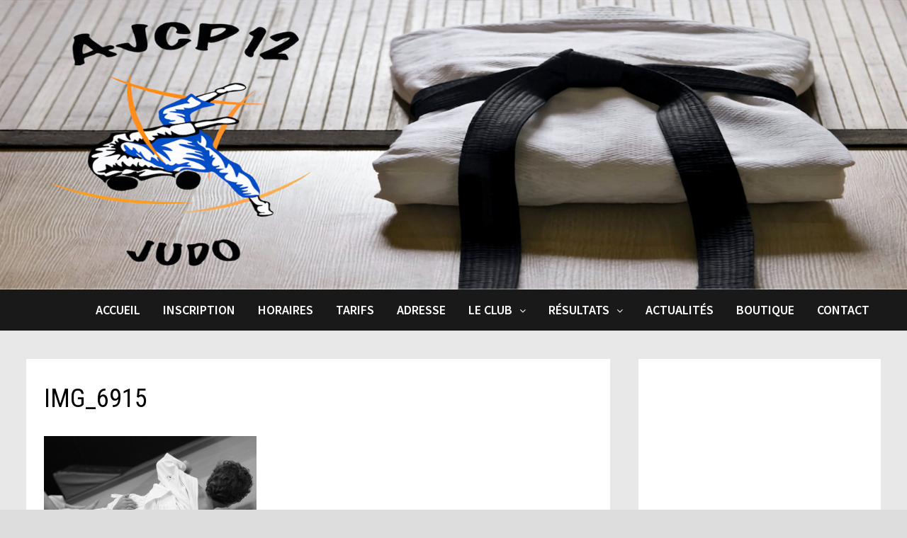

--- FILE ---
content_type: text/html; charset=UTF-8
request_url: https://ajcp12.fr/actualites/cours-photos-mercredi-15-octobre-2014/attachment/img_6915/
body_size: 11269
content:
<!doctype html>
<html lang="fr-FR">
<head>
	<meta charset="UTF-8">
	<meta name="viewport" content="width=device-width, initial-scale=1">
	<link rel="profile" href="https://gmpg.org/xfn/11">

	<meta name='robots' content='index, follow, max-image-preview:large, max-snippet:-1, max-video-preview:-1' />

	<!-- This site is optimized with the Yoast SEO plugin v19.6.1 - https://yoast.com/wordpress/plugins/seo/ -->
	<title>IMG_6915 - AJCP12 - Club de Judo - Paris 12</title>
	<link rel="canonical" href="https://ajcp12.fr/wp-content/uploads/2015/10/IMG_6915.jpg" />
	<meta property="og:locale" content="fr_FR" />
	<meta property="og:type" content="article" />
	<meta property="og:title" content="IMG_6915 - AJCP12 - Club de Judo - Paris 12" />
	<meta property="og:url" content="https://ajcp12.fr/wp-content/uploads/2015/10/IMG_6915.jpg" />
	<meta property="og:site_name" content="AJCP12 - Club de Judo - Paris 12" />
	<meta property="article:publisher" content="https://www.facebook.com/ajcp12.paris" />
	<meta property="og:image" content="https://ajcp12.fr/wp-content/uploads/2015/10/IMG_6915-1024x683.jpg" />
	<meta property="og:image:width" content="1024" />
	<meta property="og:image:height" content="683" />
	<meta property="og:image:type" content="image/jpeg" />
	<meta name="twitter:card" content="summary" />
	<script type="application/ld+json" class="yoast-schema-graph">{"@context":"https://schema.org","@graph":[{"@type":"WebPage","@id":"https://ajcp12.fr/wp-content/uploads/2015/10/IMG_6915.jpg","url":"https://ajcp12.fr/wp-content/uploads/2015/10/IMG_6915.jpg","name":"IMG_6915 - AJCP12 - Club de Judo - Paris 12","isPartOf":{"@id":"https://ajcp12.fr/#website"},"primaryImageOfPage":{"@id":"https://ajcp12.fr/wp-content/uploads/2015/10/IMG_6915.jpg#primaryimage"},"image":{"@id":"https://ajcp12.fr/wp-content/uploads/2015/10/IMG_6915.jpg#primaryimage"},"thumbnailUrl":"https://ajcp12.fr/wp-content/uploads/2015/10/IMG_6915.jpg","datePublished":"2015-10-20T09:16:32+00:00","dateModified":"2015-10-20T09:16:32+00:00","breadcrumb":{"@id":"https://ajcp12.fr/wp-content/uploads/2015/10/IMG_6915.jpg#breadcrumb"},"inLanguage":"fr-FR","potentialAction":[{"@type":"ReadAction","target":["https://ajcp12.fr/wp-content/uploads/2015/10/IMG_6915.jpg"]}]},{"@type":"ImageObject","inLanguage":"fr-FR","@id":"https://ajcp12.fr/wp-content/uploads/2015/10/IMG_6915.jpg#primaryimage","url":"https://ajcp12.fr/wp-content/uploads/2015/10/IMG_6915.jpg","contentUrl":"https://ajcp12.fr/wp-content/uploads/2015/10/IMG_6915.jpg","width":5472,"height":3648},{"@type":"BreadcrumbList","@id":"https://ajcp12.fr/wp-content/uploads/2015/10/IMG_6915.jpg#breadcrumb","itemListElement":[{"@type":"ListItem","position":1,"name":"Accueil","item":"https://ajcp12.fr/"},{"@type":"ListItem","position":2,"name":"Cours et photos du Mercredi 15 octobre 2014","item":"https://ajcp12.fr/actualites/cours-photos-mercredi-15-octobre-2014/"},{"@type":"ListItem","position":3,"name":"IMG_6915"}]},{"@type":"WebSite","@id":"https://ajcp12.fr/#website","url":"https://ajcp12.fr/","name":"AJCP12 - Club de Judo - Paris 12","description":"","publisher":{"@id":"https://ajcp12.fr/#organization"},"inLanguage":"fr-FR"},{"@type":"Organization","@id":"https://ajcp12.fr/#organization","name":"AJCP12","url":"https://ajcp12.fr/","sameAs":["https://www.facebook.com/ajcp12.paris"],"logo":{"@type":"ImageObject","inLanguage":"fr-FR","@id":"https://ajcp12.fr/#/schema/logo/image/","url":"http://ajcp12.fr/wp-content/uploads/2020/12/AJCP12JUDO_RVB2_rond.png","contentUrl":"http://ajcp12.fr/wp-content/uploads/2020/12/AJCP12JUDO_RVB2_rond.png","width":551,"height":554,"caption":"AJCP12"},"image":{"@id":"https://ajcp12.fr/#/schema/logo/image/"}}]}</script>
	<!-- / Yoast SEO plugin. -->


<link rel='dns-prefetch' href='//fonts.googleapis.com' />
<link rel='dns-prefetch' href='//s.w.org' />
<link rel="alternate" type="application/rss+xml" title="AJCP12 - Club de Judo - Paris 12 &raquo; Flux" href="https://ajcp12.fr/feed/" />
<link rel="alternate" type="application/rss+xml" title="AJCP12 - Club de Judo - Paris 12 &raquo; Flux des commentaires" href="https://ajcp12.fr/comments/feed/" />
<script type="text/javascript">
window._wpemojiSettings = {"baseUrl":"https:\/\/s.w.org\/images\/core\/emoji\/14.0.0\/72x72\/","ext":".png","svgUrl":"https:\/\/s.w.org\/images\/core\/emoji\/14.0.0\/svg\/","svgExt":".svg","source":{"concatemoji":"https:\/\/ajcp12.fr\/wp-includes\/js\/wp-emoji-release.min.js?ver=6.0.11"}};
/*! This file is auto-generated */
!function(e,a,t){var n,r,o,i=a.createElement("canvas"),p=i.getContext&&i.getContext("2d");function s(e,t){var a=String.fromCharCode,e=(p.clearRect(0,0,i.width,i.height),p.fillText(a.apply(this,e),0,0),i.toDataURL());return p.clearRect(0,0,i.width,i.height),p.fillText(a.apply(this,t),0,0),e===i.toDataURL()}function c(e){var t=a.createElement("script");t.src=e,t.defer=t.type="text/javascript",a.getElementsByTagName("head")[0].appendChild(t)}for(o=Array("flag","emoji"),t.supports={everything:!0,everythingExceptFlag:!0},r=0;r<o.length;r++)t.supports[o[r]]=function(e){if(!p||!p.fillText)return!1;switch(p.textBaseline="top",p.font="600 32px Arial",e){case"flag":return s([127987,65039,8205,9895,65039],[127987,65039,8203,9895,65039])?!1:!s([55356,56826,55356,56819],[55356,56826,8203,55356,56819])&&!s([55356,57332,56128,56423,56128,56418,56128,56421,56128,56430,56128,56423,56128,56447],[55356,57332,8203,56128,56423,8203,56128,56418,8203,56128,56421,8203,56128,56430,8203,56128,56423,8203,56128,56447]);case"emoji":return!s([129777,127995,8205,129778,127999],[129777,127995,8203,129778,127999])}return!1}(o[r]),t.supports.everything=t.supports.everything&&t.supports[o[r]],"flag"!==o[r]&&(t.supports.everythingExceptFlag=t.supports.everythingExceptFlag&&t.supports[o[r]]);t.supports.everythingExceptFlag=t.supports.everythingExceptFlag&&!t.supports.flag,t.DOMReady=!1,t.readyCallback=function(){t.DOMReady=!0},t.supports.everything||(n=function(){t.readyCallback()},a.addEventListener?(a.addEventListener("DOMContentLoaded",n,!1),e.addEventListener("load",n,!1)):(e.attachEvent("onload",n),a.attachEvent("onreadystatechange",function(){"complete"===a.readyState&&t.readyCallback()})),(e=t.source||{}).concatemoji?c(e.concatemoji):e.wpemoji&&e.twemoji&&(c(e.twemoji),c(e.wpemoji)))}(window,document,window._wpemojiSettings);
</script>
<style type="text/css">
img.wp-smiley,
img.emoji {
	display: inline !important;
	border: none !important;
	box-shadow: none !important;
	height: 1em !important;
	width: 1em !important;
	margin: 0 0.07em !important;
	vertical-align: -0.1em !important;
	background: none !important;
	padding: 0 !important;
}
</style>
	<link rel='stylesheet' id='wp-block-library-css'  href='https://ajcp12.fr/wp-includes/css/dist/block-library/style.min.css?ver=6.0.11' type='text/css' media='all' />
<style id='wp-block-library-inline-css' type='text/css'>
.has-text-align-justify{text-align:justify;}
</style>
<style id='wp-block-library-theme-inline-css' type='text/css'>
.wp-block-audio figcaption{color:#555;font-size:13px;text-align:center}.is-dark-theme .wp-block-audio figcaption{color:hsla(0,0%,100%,.65)}.wp-block-code{border:1px solid #ccc;border-radius:4px;font-family:Menlo,Consolas,monaco,monospace;padding:.8em 1em}.wp-block-embed figcaption{color:#555;font-size:13px;text-align:center}.is-dark-theme .wp-block-embed figcaption{color:hsla(0,0%,100%,.65)}.blocks-gallery-caption{color:#555;font-size:13px;text-align:center}.is-dark-theme .blocks-gallery-caption{color:hsla(0,0%,100%,.65)}.wp-block-image figcaption{color:#555;font-size:13px;text-align:center}.is-dark-theme .wp-block-image figcaption{color:hsla(0,0%,100%,.65)}.wp-block-pullquote{border-top:4px solid;border-bottom:4px solid;margin-bottom:1.75em;color:currentColor}.wp-block-pullquote__citation,.wp-block-pullquote cite,.wp-block-pullquote footer{color:currentColor;text-transform:uppercase;font-size:.8125em;font-style:normal}.wp-block-quote{border-left:.25em solid;margin:0 0 1.75em;padding-left:1em}.wp-block-quote cite,.wp-block-quote footer{color:currentColor;font-size:.8125em;position:relative;font-style:normal}.wp-block-quote.has-text-align-right{border-left:none;border-right:.25em solid;padding-left:0;padding-right:1em}.wp-block-quote.has-text-align-center{border:none;padding-left:0}.wp-block-quote.is-large,.wp-block-quote.is-style-large,.wp-block-quote.is-style-plain{border:none}.wp-block-search .wp-block-search__label{font-weight:700}:where(.wp-block-group.has-background){padding:1.25em 2.375em}.wp-block-separator.has-css-opacity{opacity:.4}.wp-block-separator{border:none;border-bottom:2px solid;margin-left:auto;margin-right:auto}.wp-block-separator.has-alpha-channel-opacity{opacity:1}.wp-block-separator:not(.is-style-wide):not(.is-style-dots){width:100px}.wp-block-separator.has-background:not(.is-style-dots){border-bottom:none;height:1px}.wp-block-separator.has-background:not(.is-style-wide):not(.is-style-dots){height:2px}.wp-block-table thead{border-bottom:3px solid}.wp-block-table tfoot{border-top:3px solid}.wp-block-table td,.wp-block-table th{padding:.5em;border:1px solid;word-break:normal}.wp-block-table figcaption{color:#555;font-size:13px;text-align:center}.is-dark-theme .wp-block-table figcaption{color:hsla(0,0%,100%,.65)}.wp-block-video figcaption{color:#555;font-size:13px;text-align:center}.is-dark-theme .wp-block-video figcaption{color:hsla(0,0%,100%,.65)}.wp-block-template-part.has-background{padding:1.25em 2.375em;margin-top:0;margin-bottom:0}
</style>
<link rel='stylesheet' id='mediaelement-css'  href='https://ajcp12.fr/wp-includes/js/mediaelement/mediaelementplayer-legacy.min.css?ver=4.2.16' type='text/css' media='all' />
<link rel='stylesheet' id='wp-mediaelement-css'  href='https://ajcp12.fr/wp-includes/js/mediaelement/wp-mediaelement.min.css?ver=6.0.11' type='text/css' media='all' />
<style id='global-styles-inline-css' type='text/css'>
body{--wp--preset--color--black: #000000;--wp--preset--color--cyan-bluish-gray: #abb8c3;--wp--preset--color--white: #ffffff;--wp--preset--color--pale-pink: #f78da7;--wp--preset--color--vivid-red: #cf2e2e;--wp--preset--color--luminous-vivid-orange: #ff6900;--wp--preset--color--luminous-vivid-amber: #fcb900;--wp--preset--color--light-green-cyan: #7bdcb5;--wp--preset--color--vivid-green-cyan: #00d084;--wp--preset--color--pale-cyan-blue: #8ed1fc;--wp--preset--color--vivid-cyan-blue: #0693e3;--wp--preset--color--vivid-purple: #9b51e0;--wp--preset--gradient--vivid-cyan-blue-to-vivid-purple: linear-gradient(135deg,rgba(6,147,227,1) 0%,rgb(155,81,224) 100%);--wp--preset--gradient--light-green-cyan-to-vivid-green-cyan: linear-gradient(135deg,rgb(122,220,180) 0%,rgb(0,208,130) 100%);--wp--preset--gradient--luminous-vivid-amber-to-luminous-vivid-orange: linear-gradient(135deg,rgba(252,185,0,1) 0%,rgba(255,105,0,1) 100%);--wp--preset--gradient--luminous-vivid-orange-to-vivid-red: linear-gradient(135deg,rgba(255,105,0,1) 0%,rgb(207,46,46) 100%);--wp--preset--gradient--very-light-gray-to-cyan-bluish-gray: linear-gradient(135deg,rgb(238,238,238) 0%,rgb(169,184,195) 100%);--wp--preset--gradient--cool-to-warm-spectrum: linear-gradient(135deg,rgb(74,234,220) 0%,rgb(151,120,209) 20%,rgb(207,42,186) 40%,rgb(238,44,130) 60%,rgb(251,105,98) 80%,rgb(254,248,76) 100%);--wp--preset--gradient--blush-light-purple: linear-gradient(135deg,rgb(255,206,236) 0%,rgb(152,150,240) 100%);--wp--preset--gradient--blush-bordeaux: linear-gradient(135deg,rgb(254,205,165) 0%,rgb(254,45,45) 50%,rgb(107,0,62) 100%);--wp--preset--gradient--luminous-dusk: linear-gradient(135deg,rgb(255,203,112) 0%,rgb(199,81,192) 50%,rgb(65,88,208) 100%);--wp--preset--gradient--pale-ocean: linear-gradient(135deg,rgb(255,245,203) 0%,rgb(182,227,212) 50%,rgb(51,167,181) 100%);--wp--preset--gradient--electric-grass: linear-gradient(135deg,rgb(202,248,128) 0%,rgb(113,206,126) 100%);--wp--preset--gradient--midnight: linear-gradient(135deg,rgb(2,3,129) 0%,rgb(40,116,252) 100%);--wp--preset--duotone--dark-grayscale: url('#wp-duotone-dark-grayscale');--wp--preset--duotone--grayscale: url('#wp-duotone-grayscale');--wp--preset--duotone--purple-yellow: url('#wp-duotone-purple-yellow');--wp--preset--duotone--blue-red: url('#wp-duotone-blue-red');--wp--preset--duotone--midnight: url('#wp-duotone-midnight');--wp--preset--duotone--magenta-yellow: url('#wp-duotone-magenta-yellow');--wp--preset--duotone--purple-green: url('#wp-duotone-purple-green');--wp--preset--duotone--blue-orange: url('#wp-duotone-blue-orange');--wp--preset--font-size--small: 13px;--wp--preset--font-size--medium: 20px;--wp--preset--font-size--large: 36px;--wp--preset--font-size--x-large: 42px;}.has-black-color{color: var(--wp--preset--color--black) !important;}.has-cyan-bluish-gray-color{color: var(--wp--preset--color--cyan-bluish-gray) !important;}.has-white-color{color: var(--wp--preset--color--white) !important;}.has-pale-pink-color{color: var(--wp--preset--color--pale-pink) !important;}.has-vivid-red-color{color: var(--wp--preset--color--vivid-red) !important;}.has-luminous-vivid-orange-color{color: var(--wp--preset--color--luminous-vivid-orange) !important;}.has-luminous-vivid-amber-color{color: var(--wp--preset--color--luminous-vivid-amber) !important;}.has-light-green-cyan-color{color: var(--wp--preset--color--light-green-cyan) !important;}.has-vivid-green-cyan-color{color: var(--wp--preset--color--vivid-green-cyan) !important;}.has-pale-cyan-blue-color{color: var(--wp--preset--color--pale-cyan-blue) !important;}.has-vivid-cyan-blue-color{color: var(--wp--preset--color--vivid-cyan-blue) !important;}.has-vivid-purple-color{color: var(--wp--preset--color--vivid-purple) !important;}.has-black-background-color{background-color: var(--wp--preset--color--black) !important;}.has-cyan-bluish-gray-background-color{background-color: var(--wp--preset--color--cyan-bluish-gray) !important;}.has-white-background-color{background-color: var(--wp--preset--color--white) !important;}.has-pale-pink-background-color{background-color: var(--wp--preset--color--pale-pink) !important;}.has-vivid-red-background-color{background-color: var(--wp--preset--color--vivid-red) !important;}.has-luminous-vivid-orange-background-color{background-color: var(--wp--preset--color--luminous-vivid-orange) !important;}.has-luminous-vivid-amber-background-color{background-color: var(--wp--preset--color--luminous-vivid-amber) !important;}.has-light-green-cyan-background-color{background-color: var(--wp--preset--color--light-green-cyan) !important;}.has-vivid-green-cyan-background-color{background-color: var(--wp--preset--color--vivid-green-cyan) !important;}.has-pale-cyan-blue-background-color{background-color: var(--wp--preset--color--pale-cyan-blue) !important;}.has-vivid-cyan-blue-background-color{background-color: var(--wp--preset--color--vivid-cyan-blue) !important;}.has-vivid-purple-background-color{background-color: var(--wp--preset--color--vivid-purple) !important;}.has-black-border-color{border-color: var(--wp--preset--color--black) !important;}.has-cyan-bluish-gray-border-color{border-color: var(--wp--preset--color--cyan-bluish-gray) !important;}.has-white-border-color{border-color: var(--wp--preset--color--white) !important;}.has-pale-pink-border-color{border-color: var(--wp--preset--color--pale-pink) !important;}.has-vivid-red-border-color{border-color: var(--wp--preset--color--vivid-red) !important;}.has-luminous-vivid-orange-border-color{border-color: var(--wp--preset--color--luminous-vivid-orange) !important;}.has-luminous-vivid-amber-border-color{border-color: var(--wp--preset--color--luminous-vivid-amber) !important;}.has-light-green-cyan-border-color{border-color: var(--wp--preset--color--light-green-cyan) !important;}.has-vivid-green-cyan-border-color{border-color: var(--wp--preset--color--vivid-green-cyan) !important;}.has-pale-cyan-blue-border-color{border-color: var(--wp--preset--color--pale-cyan-blue) !important;}.has-vivid-cyan-blue-border-color{border-color: var(--wp--preset--color--vivid-cyan-blue) !important;}.has-vivid-purple-border-color{border-color: var(--wp--preset--color--vivid-purple) !important;}.has-vivid-cyan-blue-to-vivid-purple-gradient-background{background: var(--wp--preset--gradient--vivid-cyan-blue-to-vivid-purple) !important;}.has-light-green-cyan-to-vivid-green-cyan-gradient-background{background: var(--wp--preset--gradient--light-green-cyan-to-vivid-green-cyan) !important;}.has-luminous-vivid-amber-to-luminous-vivid-orange-gradient-background{background: var(--wp--preset--gradient--luminous-vivid-amber-to-luminous-vivid-orange) !important;}.has-luminous-vivid-orange-to-vivid-red-gradient-background{background: var(--wp--preset--gradient--luminous-vivid-orange-to-vivid-red) !important;}.has-very-light-gray-to-cyan-bluish-gray-gradient-background{background: var(--wp--preset--gradient--very-light-gray-to-cyan-bluish-gray) !important;}.has-cool-to-warm-spectrum-gradient-background{background: var(--wp--preset--gradient--cool-to-warm-spectrum) !important;}.has-blush-light-purple-gradient-background{background: var(--wp--preset--gradient--blush-light-purple) !important;}.has-blush-bordeaux-gradient-background{background: var(--wp--preset--gradient--blush-bordeaux) !important;}.has-luminous-dusk-gradient-background{background: var(--wp--preset--gradient--luminous-dusk) !important;}.has-pale-ocean-gradient-background{background: var(--wp--preset--gradient--pale-ocean) !important;}.has-electric-grass-gradient-background{background: var(--wp--preset--gradient--electric-grass) !important;}.has-midnight-gradient-background{background: var(--wp--preset--gradient--midnight) !important;}.has-small-font-size{font-size: var(--wp--preset--font-size--small) !important;}.has-medium-font-size{font-size: var(--wp--preset--font-size--medium) !important;}.has-large-font-size{font-size: var(--wp--preset--font-size--large) !important;}.has-x-large-font-size{font-size: var(--wp--preset--font-size--x-large) !important;}
</style>
<link rel='stylesheet' id='contact-form-7-css'  href='https://ajcp12.fr/wp-content/plugins/contact-form-7/includes/css/styles.css?ver=5.6.3' type='text/css' media='all' />
<style id='contact-form-7-inline-css' type='text/css'>
.wpcf7 .wpcf7-recaptcha iframe {margin-bottom: 0;}.wpcf7 .wpcf7-recaptcha[data-align="center"] > div {margin: 0 auto;}.wpcf7 .wpcf7-recaptcha[data-align="right"] > div {margin: 0 0 0 auto;}
</style>
<link rel='stylesheet' id='wc-gallery-style-css'  href='https://ajcp12.fr/wp-content/plugins/wc-gallery/includes/css/style.css?ver=1.67' type='text/css' media='all' />
<link rel='stylesheet' id='wc-gallery-popup-style-css'  href='https://ajcp12.fr/wp-content/plugins/wc-gallery/includes/css/magnific-popup.css?ver=1.1.0' type='text/css' media='all' />
<link rel='stylesheet' id='wc-gallery-flexslider-style-css'  href='https://ajcp12.fr/wp-content/plugins/wc-gallery/includes/vendors/flexslider/flexslider.css?ver=2.6.1' type='text/css' media='all' />
<link rel='stylesheet' id='wc-gallery-owlcarousel-style-css'  href='https://ajcp12.fr/wp-content/plugins/wc-gallery/includes/vendors/owlcarousel/assets/owl.carousel.css?ver=2.1.4' type='text/css' media='all' />
<link rel='stylesheet' id='wc-gallery-owlcarousel-theme-style-css'  href='https://ajcp12.fr/wp-content/plugins/wc-gallery/includes/vendors/owlcarousel/assets/owl.theme.default.css?ver=2.1.4' type='text/css' media='all' />
<link rel='stylesheet' id='font-awesome-css'  href='https://ajcp12.fr/wp-content/themes/bam/assets/css/font-awesome.min.css?ver=4.7.0' type='text/css' media='all' />
<link rel='stylesheet' id='bam-style-css'  href='https://ajcp12.fr/wp-content/themes/bam/style.css?ver=6.0.11' type='text/css' media='all' />
<link rel='stylesheet' id='bam-google-fonts-css'  href='https://fonts.googleapis.com/css?family=Source+Sans+Pro%3A100%2C200%2C300%2C400%2C500%2C600%2C700%2C800%2C900%2C100i%2C200i%2C300i%2C400i%2C500i%2C600i%2C700i%2C800i%2C900i|Roboto+Condensed%3A100%2C200%2C300%2C400%2C500%2C600%2C700%2C800%2C900%2C100i%2C200i%2C300i%2C400i%2C500i%2C600i%2C700i%2C800i%2C900i%26subset%3Dlatin' type='text/css' media='all' />
<link rel='stylesheet' id='jetpack_css-css'  href='https://ajcp12.fr/wp-content/plugins/jetpack/css/jetpack.css?ver=11.3.4' type='text/css' media='all' />
<script type='text/javascript' src='https://ajcp12.fr/wp-includes/js/jquery/jquery.min.js?ver=3.6.0' id='jquery-core-js'></script>
<script type='text/javascript' src='https://ajcp12.fr/wp-includes/js/jquery/jquery-migrate.min.js?ver=3.3.2' id='jquery-migrate-js'></script>
<link rel="https://api.w.org/" href="https://ajcp12.fr/wp-json/" /><link rel="alternate" type="application/json" href="https://ajcp12.fr/wp-json/wp/v2/media/569" /><link rel="EditURI" type="application/rsd+xml" title="RSD" href="https://ajcp12.fr/xmlrpc.php?rsd" />
<link rel="wlwmanifest" type="application/wlwmanifest+xml" href="https://ajcp12.fr/wp-includes/wlwmanifest.xml" /> 
<meta name="generator" content="WordPress 6.0.11" />
<link rel='shortlink' href='https://ajcp12.fr/?p=569' />
<link rel="alternate" type="application/json+oembed" href="https://ajcp12.fr/wp-json/oembed/1.0/embed?url=https%3A%2F%2Fajcp12.fr%2Factualites%2Fcours-photos-mercredi-15-octobre-2014%2Fattachment%2Fimg_6915%2F" />
<link rel="alternate" type="text/xml+oembed" href="https://ajcp12.fr/wp-json/oembed/1.0/embed?url=https%3A%2F%2Fajcp12.fr%2Factualites%2Fcours-photos-mercredi-15-octobre-2014%2Fattachment%2Fimg_6915%2F&#038;format=xml" />
	<link rel="preconnect" href="https://fonts.googleapis.com">
	<link rel="preconnect" href="https://fonts.gstatic.com">
	<style>img#wpstats{display:none}</style>
			<style type="text/css">
					.site-title,
			.site-description {
				position: absolute;
				clip: rect(1px, 1px, 1px, 1px);
				display: none;
			}
				</style>
				<style type="text/css" id="wp-custom-css">
			/* Masque navigation précédent/suivant */
.post-navigation,
.nav-links,
.single .nav-links,
.single .post-navigation {
    display: none !important;
}

/* Masque articles suggérés / "Vous pourriez aimer" */
.related-posts,
#jp-relatedposts,
.yarpp-related,
.entry-footer {
    display: none !important;
}
		</style>
			<style id="egf-frontend-styles" type="text/css">
		p {} h1 {} h2 {} h3 {} h4 {} h5 {} h6 {} 	</style>
	
		<style type="text/css" id="theme-custom-css">
			/* Header CSS */
                    body.boxed-layout #page {
                        max-width: 1696px;
                    }
                
                    @media ( min-width: 768px ) {
                        #primary {
                            width: 70%;
                        }
                    }
                
                    @media ( min-width: 768px ) {
                        #secondary {
                            width: 30%;
                        }
                    }
                /* Color CSS */
                
                    blockquote {
                        border-left: 4px solid #1e73be;
                    }

                    button,
                    input[type="button"],
                    input[type="reset"],
                    input[type="submit"] {
                        background: #1e73be;
                    }

                    .bam-readmore {
                        background: #1e73be;
                    }

                    .site-title a, .site-description {
                        color: #1e73be;
                    }

                    .site-header.default-style .main-navigation ul li a:hover {
                        color: #1e73be;
                    }

                    .site-header.default-style .main-navigation ul ul li a:hover {
                        background: #1e73be;
                    }

                    .site-header.default-style .main-navigation .current_page_item > a,
                    .site-header.default-style .main-navigation .current-menu-item > a,
                    .site-header.default-style .main-navigation .current_page_ancestor > a,
                    .site-header.default-style .main-navigation .current-menu-ancestor > a {
                        color: #1e73be;
                    }

                    .site-header.horizontal-style .main-navigation ul li a:hover {
                        color: #1e73be;
                    }

                    .site-header.horizontal-style .main-navigation ul ul li a:hover {
                        background: #1e73be;
                    }

                    .site-header.horizontal-style .main-navigation .current_page_item > a,
                    .site-header.horizontal-style .main-navigation .current-menu-item > a,
                    .site-header.horizontal-style .main-navigation .current_page_ancestor > a,
                    .site-header.horizontal-style .main-navigation .current-menu-ancestor > a {
                        color: #1e73be;
                    }

                    .posts-navigation .nav-previous a:hover,
                    .posts-navigation .nav-next a:hover {
                        color: #1e73be;
                    }

                    .post-navigation .nav-previous .post-title:hover,
                    .post-navigation .nav-next .post-title:hover {
                        color: #1e73be;
                    }

                    .pagination .page-numbers.current {
                        background: #1e73be;
                        border: 1px solid #1e73be;
                        color: #ffffff;
                    }
                      
                    .pagination a.page-numbers:hover {
                        background: #1e73be;
                        border: 1px solid #1e73be;
                    }

                    .widget a:hover,
                    .widget ul li a:hover {
                        color: #1e73be;
                    }

                    li.bm-tab.ui-state-active a {
                        border-bottom: 1px solid #1e73be;
                    }

                    .footer-widget-area .widget a:hover {
                        color: #1e73be;
                    }

                    .bms-title a:hover {
                        color: #1e73be;
                    }

                    .bam-entry .entry-title a:hover {
                        color: #1e73be;
                    }

                    .related-post-meta a:hover,
                    .entry-meta a:hover {
                        color: #1e73be;
                    }

                    .related-post-meta .byline a:hover,
                    .entry-meta .byline a:hover {
                        color: #1e73be;
                    }

                    .cat-links a {
                        color: #1e73be;
                    }

                    .tags-links a:hover {
                        background: #1e73be;
                    }

                    .related-post-title a:hover {
                        color: #1e73be;
                    }

                    .author-posts-link:hover {
                        color: #1e73be;
                    }

                    .comment-author a {
                        color: #1e73be;
                    }

                    .comment-metadata a:hover,
                    .comment-metadata a:focus,
                    .pingback .comment-edit-link:hover,
                    .pingback .comment-edit-link:focus {
                        color: #1e73be;
                    }

                    .comment-reply-link:hover,
                    .comment-reply-link:focus {
                        background: #1e73be;
                    }

                    .comment-notes a:hover,
                    .comment-awaiting-moderation a:hover,
                    .logged-in-as a:hover,
                    .form-allowed-tags a:hover {
                        color: #1e73be;
                    }

                    .required {
                        color: #1e73be;
                    }

                    .comment-reply-title small a:before {
                        color: #1e73be;
                    }

                    .wp-block-quote {
                        border-left: 4px solid #1e73be;
                    }

                    .wp-block-quote[style*="text-align:right"], .wp-block-quote[style*="text-align: right"] {
                        border-right: 4px solid #1e73be;
                    }

                    .site-info a:hover {
                        color: #1e73be;
                    }

                    #bam-tags a, .widget_tag_cloud .tagcloud a {
                        background: #1e73be;
                    }

                
                    .page-content a:hover,
                    .entry-content a:hover {
                        color: #00aeef;
                    }
                
                    button,
                    input[type="button"],
                    input[type="reset"],
                    input[type="submit"],
                    .bam-readmore {
                        background: #3f62cc;
                    }
                
                    button:hover,
                    input[type="button"]:hover,
                    input[type="reset"]:hover,
                    input[type="submit"]:hover,
                    .bam-readmore:hover {
                        color: #5e5e5e;
                    }
                
                    body.boxed-layout.custom-background,
                    body.boxed-layout {
                        background-color: #dddddd;
                    }
                
                    body.boxed-layout.custom-background.separate-containers,
                    body.boxed-layout.separate-containers {
                        background-color: #dddddd;
                    }
                
                    body.boxed-layout.separate-containers .site-content {
                        background: #e8e8e8;
                    }
                
                    body.wide-layout.custom-background.separate-containers,
                    body.wide-layout.separate-containers {
                        background-color: #eeeeee;
                    }
                
                    .related-post-meta, 
                    .entry-meta,
                    .related-post-meta .byline a, 
                    .entry-meta .byline a,
                    .related-post-meta a, 
                    .entry-meta a {
                        color: #303030;
                    }
                
                    .related-post-meta .byline a:hover, 
                    .entry-meta .byline a:hover,
                    .related-post-meta a:hover, 
                    .entry-meta a:hover {
                        color: #4168d3;
                    }
                /* Header CSS */
                        .site-header.horizontal-style .site-branding-inner { height: 58px; }
                        .site-header.horizontal-style .main-navigation ul li a, .site-header.horizontal-style .bam-search-button-icon, .site-header.horizontal-style .menu-toggle { line-height: 58px; }
                        .site-header.horizontal-style .main-navigation ul ul li a { line-height: 1.3; }
                        .site-header.horizontal-style .bam-search-box-container { top: 58px; }
                    
                        .site-header.horizontal-style #site-header-inner-wrap { background-color: #191919; }
                    
                        .site-header.horizontal-style .main-navigation ul li a:hover { color: #219cd1; }
                        .site-header.horizontal-style .main-navigation .current_page_item > a, .site-header.horizontal-style .main-navigation .current-menu-item > a, .site-header.horizontal-style .main-navigation .current_page_ancestor > a, .site-header.horizontal-style .main-navigation .current-menu-ancestor > a { color: #219cd1; }
                    
                        .site-header.horizontal-style .main-navigation ul ul li a:hover {
                            color: #ffffff;
                        }
                    
                        .site-header.horizontal-style .main-navigation ul ul li a:hover {
                            background-color: #219cd1;
                        }
                    /* Typography CSS */body, button, input, select, optgroup, textarea{font-size:15px;}.main-navigation li a{font-size:18px;}.main-navigation ul ul a, .site-header.default-style .main-navigation ul ul a, .site-header.horizontal-style .main-navigation ul ul a{font-size:20px;}		</style>

	</head>

<body class="attachment attachment-template-default single single-attachment postid-569 attachmentid-569 attachment-jpeg boxed-layout right-sidebar separate-containers">

<svg xmlns="http://www.w3.org/2000/svg" viewBox="0 0 0 0" width="0" height="0" focusable="false" role="none" style="visibility: hidden; position: absolute; left: -9999px; overflow: hidden;" ><defs><filter id="wp-duotone-dark-grayscale"><feColorMatrix color-interpolation-filters="sRGB" type="matrix" values=" .299 .587 .114 0 0 .299 .587 .114 0 0 .299 .587 .114 0 0 .299 .587 .114 0 0 " /><feComponentTransfer color-interpolation-filters="sRGB" ><feFuncR type="table" tableValues="0 0.49803921568627" /><feFuncG type="table" tableValues="0 0.49803921568627" /><feFuncB type="table" tableValues="0 0.49803921568627" /><feFuncA type="table" tableValues="1 1" /></feComponentTransfer><feComposite in2="SourceGraphic" operator="in" /></filter></defs></svg><svg xmlns="http://www.w3.org/2000/svg" viewBox="0 0 0 0" width="0" height="0" focusable="false" role="none" style="visibility: hidden; position: absolute; left: -9999px; overflow: hidden;" ><defs><filter id="wp-duotone-grayscale"><feColorMatrix color-interpolation-filters="sRGB" type="matrix" values=" .299 .587 .114 0 0 .299 .587 .114 0 0 .299 .587 .114 0 0 .299 .587 .114 0 0 " /><feComponentTransfer color-interpolation-filters="sRGB" ><feFuncR type="table" tableValues="0 1" /><feFuncG type="table" tableValues="0 1" /><feFuncB type="table" tableValues="0 1" /><feFuncA type="table" tableValues="1 1" /></feComponentTransfer><feComposite in2="SourceGraphic" operator="in" /></filter></defs></svg><svg xmlns="http://www.w3.org/2000/svg" viewBox="0 0 0 0" width="0" height="0" focusable="false" role="none" style="visibility: hidden; position: absolute; left: -9999px; overflow: hidden;" ><defs><filter id="wp-duotone-purple-yellow"><feColorMatrix color-interpolation-filters="sRGB" type="matrix" values=" .299 .587 .114 0 0 .299 .587 .114 0 0 .299 .587 .114 0 0 .299 .587 .114 0 0 " /><feComponentTransfer color-interpolation-filters="sRGB" ><feFuncR type="table" tableValues="0.54901960784314 0.98823529411765" /><feFuncG type="table" tableValues="0 1" /><feFuncB type="table" tableValues="0.71764705882353 0.25490196078431" /><feFuncA type="table" tableValues="1 1" /></feComponentTransfer><feComposite in2="SourceGraphic" operator="in" /></filter></defs></svg><svg xmlns="http://www.w3.org/2000/svg" viewBox="0 0 0 0" width="0" height="0" focusable="false" role="none" style="visibility: hidden; position: absolute; left: -9999px; overflow: hidden;" ><defs><filter id="wp-duotone-blue-red"><feColorMatrix color-interpolation-filters="sRGB" type="matrix" values=" .299 .587 .114 0 0 .299 .587 .114 0 0 .299 .587 .114 0 0 .299 .587 .114 0 0 " /><feComponentTransfer color-interpolation-filters="sRGB" ><feFuncR type="table" tableValues="0 1" /><feFuncG type="table" tableValues="0 0.27843137254902" /><feFuncB type="table" tableValues="0.5921568627451 0.27843137254902" /><feFuncA type="table" tableValues="1 1" /></feComponentTransfer><feComposite in2="SourceGraphic" operator="in" /></filter></defs></svg><svg xmlns="http://www.w3.org/2000/svg" viewBox="0 0 0 0" width="0" height="0" focusable="false" role="none" style="visibility: hidden; position: absolute; left: -9999px; overflow: hidden;" ><defs><filter id="wp-duotone-midnight"><feColorMatrix color-interpolation-filters="sRGB" type="matrix" values=" .299 .587 .114 0 0 .299 .587 .114 0 0 .299 .587 .114 0 0 .299 .587 .114 0 0 " /><feComponentTransfer color-interpolation-filters="sRGB" ><feFuncR type="table" tableValues="0 0" /><feFuncG type="table" tableValues="0 0.64705882352941" /><feFuncB type="table" tableValues="0 1" /><feFuncA type="table" tableValues="1 1" /></feComponentTransfer><feComposite in2="SourceGraphic" operator="in" /></filter></defs></svg><svg xmlns="http://www.w3.org/2000/svg" viewBox="0 0 0 0" width="0" height="0" focusable="false" role="none" style="visibility: hidden; position: absolute; left: -9999px; overflow: hidden;" ><defs><filter id="wp-duotone-magenta-yellow"><feColorMatrix color-interpolation-filters="sRGB" type="matrix" values=" .299 .587 .114 0 0 .299 .587 .114 0 0 .299 .587 .114 0 0 .299 .587 .114 0 0 " /><feComponentTransfer color-interpolation-filters="sRGB" ><feFuncR type="table" tableValues="0.78039215686275 1" /><feFuncG type="table" tableValues="0 0.94901960784314" /><feFuncB type="table" tableValues="0.35294117647059 0.47058823529412" /><feFuncA type="table" tableValues="1 1" /></feComponentTransfer><feComposite in2="SourceGraphic" operator="in" /></filter></defs></svg><svg xmlns="http://www.w3.org/2000/svg" viewBox="0 0 0 0" width="0" height="0" focusable="false" role="none" style="visibility: hidden; position: absolute; left: -9999px; overflow: hidden;" ><defs><filter id="wp-duotone-purple-green"><feColorMatrix color-interpolation-filters="sRGB" type="matrix" values=" .299 .587 .114 0 0 .299 .587 .114 0 0 .299 .587 .114 0 0 .299 .587 .114 0 0 " /><feComponentTransfer color-interpolation-filters="sRGB" ><feFuncR type="table" tableValues="0.65098039215686 0.40392156862745" /><feFuncG type="table" tableValues="0 1" /><feFuncB type="table" tableValues="0.44705882352941 0.4" /><feFuncA type="table" tableValues="1 1" /></feComponentTransfer><feComposite in2="SourceGraphic" operator="in" /></filter></defs></svg><svg xmlns="http://www.w3.org/2000/svg" viewBox="0 0 0 0" width="0" height="0" focusable="false" role="none" style="visibility: hidden; position: absolute; left: -9999px; overflow: hidden;" ><defs><filter id="wp-duotone-blue-orange"><feColorMatrix color-interpolation-filters="sRGB" type="matrix" values=" .299 .587 .114 0 0 .299 .587 .114 0 0 .299 .587 .114 0 0 .299 .587 .114 0 0 " /><feComponentTransfer color-interpolation-filters="sRGB" ><feFuncR type="table" tableValues="0.098039215686275 1" /><feFuncG type="table" tableValues="0 0.66274509803922" /><feFuncB type="table" tableValues="0.84705882352941 0.41960784313725" /><feFuncA type="table" tableValues="1 1" /></feComponentTransfer><feComposite in2="SourceGraphic" operator="in" /></filter></defs></svg>

<div id="page" class="site">
	<a class="skip-link screen-reader-text" href="#content">Passer au contenu</a>

	
	


<header id="masthead" class="site-header horizontal-style">

    
    

<div class="th-header-image clearfix"><img src="https://ajcp12.fr/wp-content/uploads/2021/10/cropped-ok2.jpg" height="543" width="1700" alt="" /></div>
<div id="site-header-inner-wrap">
    <div id="site-header-inner" class="clearfix container">
        <div class="site-branding">
    <div class="site-branding-inner">

        
        <div class="site-branding-text">
                            <p class="site-title"><a href="https://ajcp12.fr/" rel="home">AJCP12 &#8211; Club de Judo &#8211; Paris 12</a></p>
                        </div><!-- .site-branding-text -->

    </div><!-- .site-branding-inner -->
</div><!-- .site-branding -->        
<nav id="site-navigation" class="main-navigation">

    <div id="site-navigation-inner" class="align-left">
        
        <div class="menu-menu-container"><ul id="primary-menu" class="menu"><li id="menu-item-845" class="menu-item menu-item-type-custom menu-item-object-custom menu-item-home menu-item-845"><a href="http://ajcp12.fr">Accueil</a></li>
<li id="menu-item-26895" class="menu-item menu-item-type-post_type menu-item-object-page menu-item-26895"><a href="https://ajcp12.fr/le-club/inscription/">Inscription</a></li>
<li id="menu-item-876" class="menu-item menu-item-type-post_type menu-item-object-page menu-item-876"><a href="https://ajcp12.fr/le-club/inscription/horaires/">Horaires</a></li>
<li id="menu-item-2642" class="menu-item menu-item-type-post_type menu-item-object-page menu-item-2642"><a href="https://ajcp12.fr/tarifs/">Tarifs</a></li>
<li id="menu-item-2649" class="menu-item menu-item-type-post_type menu-item-object-page menu-item-2649"><a href="https://ajcp12.fr/adresse/">Adresse</a></li>
<li id="menu-item-873" class="menu-item menu-item-type-post_type menu-item-object-page menu-item-has-children menu-item-873"><a href="https://ajcp12.fr/le-club/">Le club</a>
<ul class="sub-menu">
	<li id="menu-item-3603" class="menu-item menu-item-type-post_type menu-item-object-page menu-item-3603"><a href="https://ajcp12.fr/le-club/3584-2/">L’encadrement</a></li>
	<li id="menu-item-1020" class="menu-item menu-item-type-post_type menu-item-object-page menu-item-1020"><a href="https://ajcp12.fr/le-judo/">Le judo</a></li>
	<li id="menu-item-1021" class="menu-item menu-item-type-post_type menu-item-object-page menu-item-1021"><a href="https://ajcp12.fr/le-judo/grade/">Grade</a></li>
	<li id="menu-item-1022" class="menu-item menu-item-type-post_type menu-item-object-page menu-item-1022"><a href="https://ajcp12.fr/le-judo/larbitrage/">L’arbitrage</a></li>
	<li id="menu-item-2660" class="menu-item menu-item-type-post_type menu-item-object-page menu-item-2660"><a href="https://ajcp12.fr/reglement-interieur/">Règlement intérieur</a></li>
</ul>
</li>
<li id="menu-item-957" class="menu-item menu-item-type-taxonomy menu-item-object-category menu-item-has-children menu-item-957"><a href="https://ajcp12.fr/category/resultats/">Résultats</a>
<ul class="sub-menu">
	<li id="menu-item-2914" class="menu-item menu-item-type-taxonomy menu-item-object-category menu-item-2914"><a href="https://ajcp12.fr/category/resultats/saison-2019-2020/">Saison 2019-2020</a></li>
	<li id="menu-item-2407" class="menu-item menu-item-type-taxonomy menu-item-object-category menu-item-2407"><a href="https://ajcp12.fr/category/resultats/saison-2018-2019/">Saison 2023/2024</a></li>
</ul>
</li>
<li id="menu-item-2668" class="menu-item menu-item-type-taxonomy menu-item-object-category menu-item-2668"><a href="https://ajcp12.fr/category/actualites/">Actualités</a></li>
<li id="menu-item-1038" class="menu-item menu-item-type-post_type menu-item-object-page menu-item-1038"><a href="https://ajcp12.fr/boutique-du-club/">Boutique</a></li>
<li id="menu-item-1048" class="menu-item menu-item-type-post_type menu-item-object-page menu-item-1048"><a href="https://ajcp12.fr/contact/">Contact</a></li>
</ul></div>
        <button class="menu-toggle" aria-controls="primary-menu" aria-expanded="false"><i class="fa fa-bars"></i>Menu</button>
        
    </div><!-- .container -->
    
</nav><!-- #site-navigation -->    </div>
</div>

<div class="mobile-dropdown">
    <nav class="mobile-navigation">
        <div class="menu-menu-container"><ul id="primary-menu" class="menu"><li class="menu-item menu-item-type-custom menu-item-object-custom menu-item-home menu-item-845"><a href="http://ajcp12.fr">Accueil</a></li>
<li class="menu-item menu-item-type-post_type menu-item-object-page menu-item-26895"><a href="https://ajcp12.fr/le-club/inscription/">Inscription</a></li>
<li class="menu-item menu-item-type-post_type menu-item-object-page menu-item-876"><a href="https://ajcp12.fr/le-club/inscription/horaires/">Horaires</a></li>
<li class="menu-item menu-item-type-post_type menu-item-object-page menu-item-2642"><a href="https://ajcp12.fr/tarifs/">Tarifs</a></li>
<li class="menu-item menu-item-type-post_type menu-item-object-page menu-item-2649"><a href="https://ajcp12.fr/adresse/">Adresse</a></li>
<li class="menu-item menu-item-type-post_type menu-item-object-page menu-item-has-children menu-item-873"><a href="https://ajcp12.fr/le-club/">Le club</a>
<ul class="sub-menu">
	<li class="menu-item menu-item-type-post_type menu-item-object-page menu-item-3603"><a href="https://ajcp12.fr/le-club/3584-2/">L’encadrement</a></li>
	<li class="menu-item menu-item-type-post_type menu-item-object-page menu-item-1020"><a href="https://ajcp12.fr/le-judo/">Le judo</a></li>
	<li class="menu-item menu-item-type-post_type menu-item-object-page menu-item-1021"><a href="https://ajcp12.fr/le-judo/grade/">Grade</a></li>
	<li class="menu-item menu-item-type-post_type menu-item-object-page menu-item-1022"><a href="https://ajcp12.fr/le-judo/larbitrage/">L’arbitrage</a></li>
	<li class="menu-item menu-item-type-post_type menu-item-object-page menu-item-2660"><a href="https://ajcp12.fr/reglement-interieur/">Règlement intérieur</a></li>
</ul>
</li>
<li class="menu-item menu-item-type-taxonomy menu-item-object-category menu-item-has-children menu-item-957"><a href="https://ajcp12.fr/category/resultats/">Résultats</a>
<ul class="sub-menu">
	<li class="menu-item menu-item-type-taxonomy menu-item-object-category menu-item-2914"><a href="https://ajcp12.fr/category/resultats/saison-2019-2020/">Saison 2019-2020</a></li>
	<li class="menu-item menu-item-type-taxonomy menu-item-object-category menu-item-2407"><a href="https://ajcp12.fr/category/resultats/saison-2018-2019/">Saison 2023/2024</a></li>
</ul>
</li>
<li class="menu-item menu-item-type-taxonomy menu-item-object-category menu-item-2668"><a href="https://ajcp12.fr/category/actualites/">Actualités</a></li>
<li class="menu-item menu-item-type-post_type menu-item-object-page menu-item-1038"><a href="https://ajcp12.fr/boutique-du-club/">Boutique</a></li>
<li class="menu-item menu-item-type-post_type menu-item-object-page menu-item-1048"><a href="https://ajcp12.fr/contact/">Contact</a></li>
</ul></div>    </nav>
</div>


    
    			<div class="bam-header-bg"></div>
         
</header><!-- #masthead -->


	
	<div id="content" class="site-content">
		<div class="container">

	
	<div id="primary" class="content-area">

		
		<main id="main" class="site-main">

			
			
<article id="post-569" class="bam-single-post post-569 attachment type-attachment status-inherit hentry">
	
	
	<div class="category-list">
			</div><!-- .category-list -->

	<header class="entry-header">
		<h1 class="entry-title">IMG_6915</h1>	</header><!-- .entry-header -->

	
	
	<div class="entry-content">
		<p class="attachment"><a href='https://ajcp12.fr/wp-content/uploads/2015/10/IMG_6915.jpg'><img width="300" height="200" src="https://ajcp12.fr/wp-content/uploads/2015/10/IMG_6915-300x200.jpg" class="attachment-medium size-medium" alt="" loading="lazy" srcset="https://ajcp12.fr/wp-content/uploads/2015/10/IMG_6915-300x200.jpg 300w, https://ajcp12.fr/wp-content/uploads/2015/10/IMG_6915-1024x683.jpg 1024w, https://ajcp12.fr/wp-content/uploads/2015/10/IMG_6915-250x167.jpg 250w, https://ajcp12.fr/wp-content/uploads/2015/10/IMG_6915-550x367.jpg 550w, https://ajcp12.fr/wp-content/uploads/2015/10/IMG_6915-800x533.jpg 800w, https://ajcp12.fr/wp-content/uploads/2015/10/IMG_6915-270x180.jpg 270w, https://ajcp12.fr/wp-content/uploads/2015/10/IMG_6915-450x300.jpg 450w, https://ajcp12.fr/wp-content/uploads/2015/10/IMG_6915-750x500.jpg 750w" sizes="(max-width: 300px) 100vw, 300px" /></a></p>
	</div><!-- .entry-content -->

	
	<footer class="entry-footer">
			</footer><!-- .entry-footer -->
</article><!-- #post-569 -->
	<nav class="navigation post-navigation" aria-label="Publications">
		<h2 class="screen-reader-text">Navigation de l’article</h2>
		<div class="nav-links"><div class="nav-previous"><a href="https://ajcp12.fr/actualites/cours-photos-mercredi-15-octobre-2014/" rel="prev"><span class="meta-nav" aria-hidden="true">Publication précédente</span> <span class="screen-reader-text">Publication précédente :</span> <br/><span class="post-title">Cours et photos du Mercredi 15 octobre 2014</span></a></div></div>
	</nav>


<div class="bam-related-posts clearfix">

    <h3 class="related-section-title">Vous pourriez aussi aimer</h3>

    <div class="related-posts-wrap">
                    <div class="related-post">
                <div class="related-post-thumbnail">
                    <a href="https://ajcp12.fr/actualites/informations-concernant-la-reprise-des-cours-de-judo/">
                        <img width="398" height="265" src="https://ajcp12.fr/wp-content/uploads/2015/10/IMG_1159-e1472490678916.jpg" class="attachment-bam-thumb size-bam-thumb wp-post-image" alt="" />                    </a>
                </div><!-- .related-post-thumbnail -->
                <h3 class="related-post-title">
                    <a href="https://ajcp12.fr/actualites/informations-concernant-la-reprise-des-cours-de-judo/" rel="bookmark" title="Les cours de judo reprendront à partir du Lundi 8 septembre">
                        Les cours de judo reprendront à partir du Lundi 8 septembre                    </a>
                </h3><!-- .related-post-title -->
                <div class="related-post-meta"><span class="posted-on"><i class="fa fa-clock-o"></i><a href="https://ajcp12.fr/actualites/informations-concernant-la-reprise-des-cours-de-judo/" rel="bookmark"><time class="entry-date published" datetime="2025-08-22T10:52:54+02:00">22 août 2025</time><time class="updated" datetime="2025-08-22T11:20:52+02:00">22 août 2025</time></a></span></div>
            </div><!-- .related-post -->
                    <div class="related-post">
                <div class="related-post-thumbnail">
                    <a href="https://ajcp12.fr/actualites/criterium-de-paris-le-samedi-16-decembre-2017/">
                        <img width="353" height="265" src="https://ajcp12.fr/wp-content/uploads/2017/12/25394950_2031326227192971_8012238259471246960_o.jpg" class="attachment-bam-thumb size-bam-thumb wp-post-image" alt="" loading="lazy" srcset="https://ajcp12.fr/wp-content/uploads/2017/12/25394950_2031326227192971_8012238259471246960_o.jpg 1600w, https://ajcp12.fr/wp-content/uploads/2017/12/25394950_2031326227192971_8012238259471246960_o-300x225.jpg 300w, https://ajcp12.fr/wp-content/uploads/2017/12/25394950_2031326227192971_8012238259471246960_o-768x576.jpg 768w, https://ajcp12.fr/wp-content/uploads/2017/12/25394950_2031326227192971_8012238259471246960_o-1024x768.jpg 1024w, https://ajcp12.fr/wp-content/uploads/2017/12/25394950_2031326227192971_8012238259471246960_o-250x188.jpg 250w, https://ajcp12.fr/wp-content/uploads/2017/12/25394950_2031326227192971_8012238259471246960_o-550x413.jpg 550w, https://ajcp12.fr/wp-content/uploads/2017/12/25394950_2031326227192971_8012238259471246960_o-800x600.jpg 800w, https://ajcp12.fr/wp-content/uploads/2017/12/25394950_2031326227192971_8012238259471246960_o-240x180.jpg 240w, https://ajcp12.fr/wp-content/uploads/2017/12/25394950_2031326227192971_8012238259471246960_o-400x300.jpg 400w, https://ajcp12.fr/wp-content/uploads/2017/12/25394950_2031326227192971_8012238259471246960_o-667x500.jpg 667w" sizes="(max-width: 353px) 100vw, 353px" />                    </a>
                </div><!-- .related-post-thumbnail -->
                <h3 class="related-post-title">
                    <a href="https://ajcp12.fr/actualites/criterium-de-paris-le-samedi-16-decembre-2017/" rel="bookmark" title="Critérium de Paris, le samedi 16 décembre 2017">
                        Critérium de Paris, le samedi 16 décembre 2017                    </a>
                </h3><!-- .related-post-title -->
                <div class="related-post-meta"><span class="posted-on"><i class="fa fa-clock-o"></i><a href="https://ajcp12.fr/actualites/criterium-de-paris-le-samedi-16-decembre-2017/" rel="bookmark"><time class="entry-date published" datetime="2017-12-20T20:49:12+02:00">20 décembre 2017</time><time class="updated" datetime="2023-02-20T18:50:32+02:00">20 février 2023</time></a></span></div>
            </div><!-- .related-post -->
                    <div class="related-post">
                <div class="related-post-thumbnail">
                    <a href="https://ajcp12.fr/actualites/resultats-du-tournoi-de-bolivar-dimanche-17-juin-2019/">
                        <img width="445" height="162" src="https://ajcp12.fr/wp-content/uploads/2019/06/IMG_4175.jpg" class="attachment-bam-thumb size-bam-thumb wp-post-image" alt="" loading="lazy" srcset="https://ajcp12.fr/wp-content/uploads/2019/06/IMG_4175.jpg 6374w, https://ajcp12.fr/wp-content/uploads/2019/06/IMG_4175-300x109.jpg 300w, https://ajcp12.fr/wp-content/uploads/2019/06/IMG_4175-768x280.jpg 768w, https://ajcp12.fr/wp-content/uploads/2019/06/IMG_4175-1024x373.jpg 1024w, https://ajcp12.fr/wp-content/uploads/2019/06/IMG_4175-250x91.jpg 250w, https://ajcp12.fr/wp-content/uploads/2019/06/IMG_4175-550x200.jpg 550w, https://ajcp12.fr/wp-content/uploads/2019/06/IMG_4175-800x291.jpg 800w, https://ajcp12.fr/wp-content/uploads/2019/06/IMG_4175-494x180.jpg 494w, https://ajcp12.fr/wp-content/uploads/2019/06/IMG_4175-824x300.jpg 824w, https://ajcp12.fr/wp-content/uploads/2019/06/IMG_4175-1373x500.jpg 1373w" sizes="(max-width: 445px) 100vw, 445px" />                    </a>
                </div><!-- .related-post-thumbnail -->
                <h3 class="related-post-title">
                    <a href="https://ajcp12.fr/actualites/resultats-du-tournoi-de-bolivar-dimanche-17-juin-2019/" rel="bookmark" title="Résultats du tournoi de Bolivar dimanche 17 juin 2019">
                        Résultats du tournoi de Bolivar dimanche 17 juin 2019                    </a>
                </h3><!-- .related-post-title -->
                <div class="related-post-meta"><span class="posted-on"><i class="fa fa-clock-o"></i><a href="https://ajcp12.fr/actualites/resultats-du-tournoi-de-bolivar-dimanche-17-juin-2019/" rel="bookmark"><time class="entry-date published" datetime="2019-06-18T14:58:03+02:00">18 juin 2019</time><time class="updated" datetime="2023-02-20T19:05:57+02:00">20 février 2023</time></a></span></div>
            </div><!-- .related-post -->
                    <div class="related-post">
                <div class="related-post-thumbnail">
                    <a href="https://ajcp12.fr/actualites/%ef%bf%bcune-journee-prometteuse-pour-le-judo-a-paris-xii/">
                        <img width="445" height="265" src="https://ajcp12.fr/wp-content/uploads/2024/09/1bfbce1a-f5d1-44d9-8ee2-0c8aa5216239-445x265.jpg" class="attachment-bam-thumb size-bam-thumb wp-post-image" alt="" loading="lazy" srcset="https://ajcp12.fr/wp-content/uploads/2024/09/1bfbce1a-f5d1-44d9-8ee2-0c8aa5216239-445x265.jpg 445w, https://ajcp12.fr/wp-content/uploads/2024/09/1bfbce1a-f5d1-44d9-8ee2-0c8aa5216239-890x530.jpg 890w" sizes="(max-width: 445px) 100vw, 445px" />                    </a>
                </div><!-- .related-post-thumbnail -->
                <h3 class="related-post-title">
                    <a href="https://ajcp12.fr/actualites/%ef%bf%bcune-journee-prometteuse-pour-le-judo-a-paris-xii/" rel="bookmark" title="￼Une Journée Prometteuse pour le Judo à Paris XII">
                        ￼Une Journée Prometteuse pour le Judo à Paris XII                    </a>
                </h3><!-- .related-post-title -->
                <div class="related-post-meta"><span class="posted-on"><i class="fa fa-clock-o"></i><a href="https://ajcp12.fr/actualites/%ef%bf%bcune-journee-prometteuse-pour-le-judo-a-paris-xii/" rel="bookmark"><time class="entry-date published" datetime="2024-09-15T12:41:00+02:00">15 septembre 2024</time><time class="updated" datetime="2024-09-23T12:48:35+02:00">23 septembre 2024</time></a></span></div>
            </div><!-- .related-post -->
            </div><!-- .related-post-wrap-->

</div><!-- .related-posts -->


			
		</main><!-- #main -->

		
	</div><!-- #primary -->

	


<aside id="secondary" class="widget-area">

	
	<section id="block-5" class="widget widget_block">
<figure class="wp-block-embed is-type-video is-provider-youtube wp-block-embed-youtube wp-embed-aspect-16-9 wp-has-aspect-ratio"><div class="wp-block-embed__wrapper">
<div class="jetpack-video-wrapper"><div class="fitvids-video"><iframe loading="lazy" title="JUDO AJCP 12" width="1200" height="675" src="https://www.youtube.com/embed/cVAiF8tZuT8?feature=oembed" frameborder="0" allow="accelerometer; autoplay; clipboard-write; encrypted-media; gyroscope; picture-in-picture" allowfullscreen></iframe></div></div>
</div></figure>
</section><section id="text-7" class="widget widget_text"><h4 class="widget-title">Nos partenaires</h4>			<div class="textwidget"><div style="border: 1px solid #ddd; padding: 20px; margin-bottom: 25px; text-align: center;"><a href="https://www.phygicab.com/" target="_blank" rel="noopener"><br />
</a><a href="https://www.phygicab.com/" target="_blank" rel="noopener"><img loading="lazy" class="aligncenter" style="max-width: 150px; height: 135px;" src="https://ajcp12.fr/wp-content/uploads/2025/12/Capture-decran-2025-12-05-a-13.47.21.png" alt="Phygicab Audit &amp; Conseil" width="127" height="216" /></a></div>
<div style="border: 1px solid #ddd; padding: 20px; margin-bottom: 25px; text-align: center;">
<p><a href="https://yourchef.paris/" target="_blank" rel="noopener"><img loading="lazy" class="aligncenter wp-image-21978" src="https://ajcp12.fr/wp-content/uploads/2021/09/Capture-décran-2021-09-10-à-16.06.13-150x150.png" alt="" width="132" height="132" srcset="https://ajcp12.fr/wp-content/uploads/2021/09/Capture-décran-2021-09-10-à-16.06.13-150x150.png 150w, https://ajcp12.fr/wp-content/uploads/2021/09/Capture-décran-2021-09-10-à-16.06.13-48x48.png 48w, https://ajcp12.fr/wp-content/uploads/2021/09/Capture-décran-2021-09-10-à-16.06.13-300x300.png 300w" sizes="(max-width: 132px) 100vw, 132px" /></a></p>
</div>
</div>
		</section>
	
</aside><!-- #secondary -->

	</div><!-- .container -->
	</div><!-- #content -->

	
	
	<footer id="colophon" class="site-footer">

		
		
		<div class="footer-widget-area clearfix th-columns-1">
			<div class="container">
				<div class="footer-widget-area-inner">
					<div class="col column-1">
						<section id="block-19" class="widget widget_block">
<blockquote class="wp-block-quote has-text-align-center"><p><a href="https://ajcp12.fr/contact/?customize_changeset_uuid=90968d48-f4da-4cd2-8cda-ccb8ef3f6e10&amp;customize_autosaved=on&amp;customize_messenger_channel=preview-0"><img draggable="false" role="img" class="emoji" src="https://s.w.org/images/core/emoji/14.0.0/svg/2709.svg" alt="✉️"></a> <strong><a href="https://ajcp12.fr/contact/?customize_changeset_uuid=90968d48-f4da-4cd2-8cda-ccb8ef3f6e10&amp;customize_autosaved=on&amp;customize_messenger_channel=preview-0">Nous-contacter</a></strong> <br><strong>Adresse du club : Gymnase sainte Clotilde 99 ter Rue de Reuilly 75012 Paris</strong></p></blockquote>
</section>					</div>

					
					
									</div><!-- .footer-widget-area-inner -->
			</div><!-- .container -->
		</div><!-- .footer-widget-area -->

		<div class="site-info clearfix">
			<div class="container">
				<div class="copyright-container">
					Copyright &#169; 2026 <a href="https://ajcp12.fr/" title="AJCP12 - Club de Judo - Paris 12" >AJCP12 - Club de Judo - Paris 12</a>.
					Alimenté par <a href="https://wordpress.org" target="_blank">WordPress</a> et <a href="https://themezhut.com/themes/bam/" target="_blank">Bam</a>.				</div><!-- .copyright-container -->
			</div><!-- .container -->
		</div><!-- .site-info -->

		
	</footer><!-- #colophon -->

	
</div><!-- #page -->


<script type='text/javascript' src='https://ajcp12.fr/wp-content/plugins/contact-form-7/includes/swv/js/index.js?ver=5.6.3' id='swv-js'></script>
<script type='text/javascript' id='contact-form-7-js-extra'>
/* <![CDATA[ */
var wpcf7 = {"api":{"root":"https:\/\/ajcp12.fr\/wp-json\/","namespace":"contact-form-7\/v1"}};
/* ]]> */
</script>
<script type='text/javascript' src='https://ajcp12.fr/wp-content/plugins/contact-form-7/includes/js/index.js?ver=5.6.3' id='contact-form-7-js'></script>
<script type='text/javascript' src='https://ajcp12.fr/wp-content/themes/bam/assets/js/scripts.js?ver=6.0.11' id='bam-scripts-js'></script>
<script type='text/javascript' src='https://ajcp12.fr/wp-content/themes/bam/assets/js/main-navigation.js?ver=6.0.11' id='bam-main-navigation-js'></script>
<script type='text/javascript' src='https://ajcp12.fr/wp-content/themes/bam/assets/js/skip-link-focus-fix.js?ver=20151215' id='bam-skip-link-focus-fix-js'></script>
<script type='text/javascript' src='https://ajcp12.fr/wp-content/themes/bam/assets/js/jquery.fitvids.js?ver=6.0.11' id='jquery-fitvids-js'></script>
<script type='text/javascript' src='https://ajcp12.fr/wp-content/plugins/jetpack/modules/theme-tools/responsive-videos/responsive-videos.min.js?ver=1.3' id='jetpack-responsive-videos-min-script-js'></script>
<script src='https://stats.wp.com/e-202605.js' defer></script>
<script>
	_stq = window._stq || [];
	_stq.push([ 'view', {v:'ext',j:'1:11.3.4',blog:'179148926',post:'569',tz:'2',srv:'ajcp12.fr'} ]);
	_stq.push([ 'clickTrackerInit', '179148926', '569' ]);
</script>
</body>
</html>